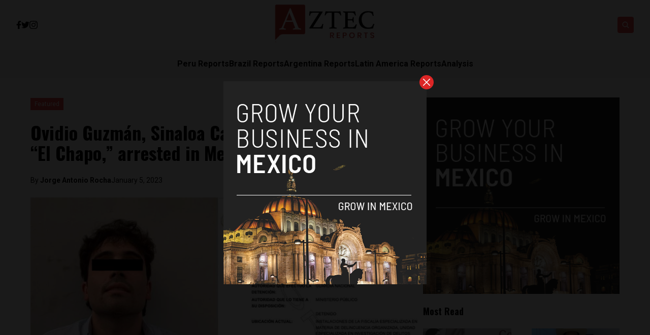

--- FILE ---
content_type: text/html; charset=UTF-8
request_url: https://aztecreports.com/ovidio-guzman-sinaloa-cartel-underboss-and-son-of-el-chapo-arrested-in-mexico/
body_size: 14357
content:


<!DOCTYPE html>
<html lang="en">
<head>
  <meta charset="UTF-8">
  <meta http-equiv="X-UA-Compatible" content="IE=edge">
  <meta name="viewport" content="width=device-width, initial-scale=1.0">
  <link rel="icon" type="image/png" href="https://aztecreports.com/wp-content/uploads/2023/01/cropped-image-1-192x192-1.png">
  <link rel="stylesheet" href="https://aztecreports.com/wp-content/themes/reports/assets/css/tailwindstyle.css">
  <!-- <script src="https://cdn.tailwindcss.com"></script> -->
  <link rel="preconnect" href="https://fonts.googleapis.com">
  <link rel="preconnect" href="https://fonts.gstatic.com" crossorigin>
  <link rel="stylesheet" href="https://aztecreports.com/wp-content/themes/reports/assets/css/main.css">
  <title>Ovidio Guzmán, Sinaloa Cartel underboss and son of &quot;El Chapo,&quot; arrested in Mexico - Aztec Reports</title>
  
  <!-- Google Tag Manager -->

      <script>(function(w,d,s,l,i){w[l]=w[l]||[];w[l].push({'gtm.start':
    new Date().getTime(),event:'gtm.js'});var f=d.getElementsByTagName(s)[0],
    j=d.createElement(s),dl=l!='dataLayer'?'&l='+l:'';j.async=true;j.src=
    'https://www.googletagmanager.com/gtm.js?id='+i+dl;f.parentNode.insertBefore(j,f);
    })(window,document,'script','dataLayer','GTM-P6MTVXP');</script>
    <!-- End Google Tag Manager -->

  <meta name='robots' content='index, follow, max-image-preview:large, max-snippet:-1, max-video-preview:-1' />

	<!-- This site is optimized with the Yoast SEO plugin v26.6 - https://yoast.com/wordpress/plugins/seo/ -->
	<link rel="canonical" href="https://www.aztecreports.com/ovidio-guzman-sinaloa-cartel-underboss-and-son-of-el-chapo-arrested-in-mexico/3324/" />
	<meta property="og:locale" content="en_US" />
	<meta property="og:type" content="article" />
	<meta property="og:title" content="Ovidio Guzmán, Sinaloa Cartel underboss and son of &quot;El Chapo,&quot; arrested in Mexico - Aztec Reports" />
	<meta property="og:description" content="Mexico City, Mexico &#8212; Ovidio Guzmán, high-ranking member of the Sinaloa Cartel and son of jailed cartel leader Joaquín “El Chapo” Guzmán-Loera, was apprehended by Mexican authorities on Thursday morning in Culiacan, Sinaloa, northern Mexico.&nbsp; This is Guzman&#8217;s second arrest by Mexican authorities. In 2019, President Andrés Manuel López Obrador ordered his release after a [&hellip;]" />
	<meta property="og:url" content="https://www.aztecreports.com/ovidio-guzman-sinaloa-cartel-underboss-and-son-of-el-chapo-arrested-in-mexico/3324/" />
	<meta property="og:site_name" content="Aztec Reports" />
	<meta property="article:published_time" content="2023-01-05T23:23:50+00:00" />
	<meta property="article:modified_time" content="2023-01-05T23:29:05+00:00" />
	<meta property="og:image" content="https://www.aztecreports.com/wp-content/uploads/2023/01/2883968.jpeg" />
	<meta property="og:image:width" content="800" />
	<meta property="og:image:height" content="600" />
	<meta property="og:image:type" content="image/jpeg" />
	<meta name="author" content="Jorge Antonio Rocha" />
	<meta name="twitter:card" content="summary_large_image" />
	<meta name="twitter:creator" content="@JorgeAR34606253" />
	<script type="application/ld+json" class="yoast-schema-graph">{"@context":"https://schema.org","@graph":[{"@type":"WebPage","@id":"https://www.aztecreports.com/ovidio-guzman-sinaloa-cartel-underboss-and-son-of-el-chapo-arrested-in-mexico/3324/","url":"https://www.aztecreports.com/ovidio-guzman-sinaloa-cartel-underboss-and-son-of-el-chapo-arrested-in-mexico/3324/","name":"Ovidio Guzmán, Sinaloa Cartel underboss and son of \"El Chapo,\" arrested in Mexico - Aztec Reports","isPartOf":{"@id":"https://aztecreports.com/#website"},"primaryImageOfPage":{"@id":"https://www.aztecreports.com/ovidio-guzman-sinaloa-cartel-underboss-and-son-of-el-chapo-arrested-in-mexico/3324/#primaryimage"},"image":{"@id":"https://www.aztecreports.com/ovidio-guzman-sinaloa-cartel-underboss-and-son-of-el-chapo-arrested-in-mexico/3324/#primaryimage"},"thumbnailUrl":"https://aztecreports.com/wp-content/uploads/2023/01/2883968.jpeg","datePublished":"2023-01-05T23:23:50+00:00","dateModified":"2023-01-05T23:29:05+00:00","author":{"@id":"https://aztecreports.com/#/schema/person/4245d35b62b6a0a466d26c7d60cb1974"},"breadcrumb":{"@id":"https://www.aztecreports.com/ovidio-guzman-sinaloa-cartel-underboss-and-son-of-el-chapo-arrested-in-mexico/3324/#breadcrumb"},"inLanguage":"en-US","potentialAction":[{"@type":"ReadAction","target":["https://www.aztecreports.com/ovidio-guzman-sinaloa-cartel-underboss-and-son-of-el-chapo-arrested-in-mexico/3324/"]}]},{"@type":"ImageObject","inLanguage":"en-US","@id":"https://www.aztecreports.com/ovidio-guzman-sinaloa-cartel-underboss-and-son-of-el-chapo-arrested-in-mexico/3324/#primaryimage","url":"https://aztecreports.com/wp-content/uploads/2023/01/2883968.jpeg","contentUrl":"https://aztecreports.com/wp-content/uploads/2023/01/2883968.jpeg","width":800,"height":600},{"@type":"BreadcrumbList","@id":"https://www.aztecreports.com/ovidio-guzman-sinaloa-cartel-underboss-and-son-of-el-chapo-arrested-in-mexico/3324/#breadcrumb","itemListElement":[{"@type":"ListItem","position":1,"name":"Home","item":"https://aztecreports.com/"},{"@type":"ListItem","position":2,"name":"Blog","item":"https://aztecreports.com/blog/"},{"@type":"ListItem","position":3,"name":"Ovidio Guzmán, Sinaloa Cartel underboss and son of &#8220;El Chapo,&#8221; arrested in Mexico"}]},{"@type":"WebSite","@id":"https://aztecreports.com/#website","url":"https://aztecreports.com/","name":"Aztec Reports","description":"News","potentialAction":[{"@type":"SearchAction","target":{"@type":"EntryPoint","urlTemplate":"https://aztecreports.com/?s={search_term_string}"},"query-input":{"@type":"PropertyValueSpecification","valueRequired":true,"valueName":"search_term_string"}}],"inLanguage":"en-US"},{"@type":"Person","@id":"https://aztecreports.com/#/schema/person/4245d35b62b6a0a466d26c7d60cb1974","name":"Jorge Antonio Rocha","image":{"@type":"ImageObject","inLanguage":"en-US","@id":"https://aztecreports.com/#/schema/person/image/","url":"https://aztecreports.com/wp-content/uploads/2022/10/T042LEXRG-U037LQF9T4L-0afb4b065911-512-108x108.jpeg","contentUrl":"https://aztecreports.com/wp-content/uploads/2022/10/T042LEXRG-U037LQF9T4L-0afb4b065911-512-108x108.jpeg","caption":"Jorge Antonio Rocha"},"description":"Jorge Antonio Rocha is a reporter based in Mexico City, Mexico. His reporting has been featured in publications including Anadolu Agency, an international news agency based in Turkey, El Nacional, Venezuela's largest independent newspaper, The Latin Times, a publication covering Latin America from the International Business Times, as well as El Machete, the left-leaning Mexican newspaper that was established in 1924.","sameAs":["https://x.com/JorgeAR34606253"],"url":"https://aztecreports.com/author/jorge-antonio-rocha/"}]}</script>
	<!-- / Yoast SEO plugin. -->


<link rel='dns-prefetch' href='//www.googletagmanager.com' />
<link rel="alternate" title="oEmbed (JSON)" type="application/json+oembed" href="https://aztecreports.com/wp-json/oembed/1.0/embed?url=https%3A%2F%2Faztecreports.com%2Fovidio-guzman-sinaloa-cartel-underboss-and-son-of-el-chapo-arrested-in-mexico%2F3324%2F" />
<link rel="alternate" title="oEmbed (XML)" type="text/xml+oembed" href="https://aztecreports.com/wp-json/oembed/1.0/embed?url=https%3A%2F%2Faztecreports.com%2Fovidio-guzman-sinaloa-cartel-underboss-and-son-of-el-chapo-arrested-in-mexico%2F3324%2F&#038;format=xml" />
<style id='wp-img-auto-sizes-contain-inline-css' type='text/css'>
img:is([sizes=auto i],[sizes^="auto," i]){contain-intrinsic-size:3000px 1500px}
/*# sourceURL=wp-img-auto-sizes-contain-inline-css */
</style>
<style id='wp-emoji-styles-inline-css' type='text/css'>

	img.wp-smiley, img.emoji {
		display: inline !important;
		border: none !important;
		box-shadow: none !important;
		height: 1em !important;
		width: 1em !important;
		margin: 0 0.07em !important;
		vertical-align: -0.1em !important;
		background: none !important;
		padding: 0 !important;
	}
/*# sourceURL=wp-emoji-styles-inline-css */
</style>
<style id='wp-block-library-inline-css' type='text/css'>
:root{--wp-block-synced-color:#7a00df;--wp-block-synced-color--rgb:122,0,223;--wp-bound-block-color:var(--wp-block-synced-color);--wp-editor-canvas-background:#ddd;--wp-admin-theme-color:#007cba;--wp-admin-theme-color--rgb:0,124,186;--wp-admin-theme-color-darker-10:#006ba1;--wp-admin-theme-color-darker-10--rgb:0,107,160.5;--wp-admin-theme-color-darker-20:#005a87;--wp-admin-theme-color-darker-20--rgb:0,90,135;--wp-admin-border-width-focus:2px}@media (min-resolution:192dpi){:root{--wp-admin-border-width-focus:1.5px}}.wp-element-button{cursor:pointer}:root .has-very-light-gray-background-color{background-color:#eee}:root .has-very-dark-gray-background-color{background-color:#313131}:root .has-very-light-gray-color{color:#eee}:root .has-very-dark-gray-color{color:#313131}:root .has-vivid-green-cyan-to-vivid-cyan-blue-gradient-background{background:linear-gradient(135deg,#00d084,#0693e3)}:root .has-purple-crush-gradient-background{background:linear-gradient(135deg,#34e2e4,#4721fb 50%,#ab1dfe)}:root .has-hazy-dawn-gradient-background{background:linear-gradient(135deg,#faaca8,#dad0ec)}:root .has-subdued-olive-gradient-background{background:linear-gradient(135deg,#fafae1,#67a671)}:root .has-atomic-cream-gradient-background{background:linear-gradient(135deg,#fdd79a,#004a59)}:root .has-nightshade-gradient-background{background:linear-gradient(135deg,#330968,#31cdcf)}:root .has-midnight-gradient-background{background:linear-gradient(135deg,#020381,#2874fc)}:root{--wp--preset--font-size--normal:16px;--wp--preset--font-size--huge:42px}.has-regular-font-size{font-size:1em}.has-larger-font-size{font-size:2.625em}.has-normal-font-size{font-size:var(--wp--preset--font-size--normal)}.has-huge-font-size{font-size:var(--wp--preset--font-size--huge)}.has-text-align-center{text-align:center}.has-text-align-left{text-align:left}.has-text-align-right{text-align:right}.has-fit-text{white-space:nowrap!important}#end-resizable-editor-section{display:none}.aligncenter{clear:both}.items-justified-left{justify-content:flex-start}.items-justified-center{justify-content:center}.items-justified-right{justify-content:flex-end}.items-justified-space-between{justify-content:space-between}.screen-reader-text{border:0;clip-path:inset(50%);height:1px;margin:-1px;overflow:hidden;padding:0;position:absolute;width:1px;word-wrap:normal!important}.screen-reader-text:focus{background-color:#ddd;clip-path:none;color:#444;display:block;font-size:1em;height:auto;left:5px;line-height:normal;padding:15px 23px 14px;text-decoration:none;top:5px;width:auto;z-index:100000}html :where(.has-border-color){border-style:solid}html :where([style*=border-top-color]){border-top-style:solid}html :where([style*=border-right-color]){border-right-style:solid}html :where([style*=border-bottom-color]){border-bottom-style:solid}html :where([style*=border-left-color]){border-left-style:solid}html :where([style*=border-width]){border-style:solid}html :where([style*=border-top-width]){border-top-style:solid}html :where([style*=border-right-width]){border-right-style:solid}html :where([style*=border-bottom-width]){border-bottom-style:solid}html :where([style*=border-left-width]){border-left-style:solid}html :where(img[class*=wp-image-]){height:auto;max-width:100%}:where(figure){margin:0 0 1em}html :where(.is-position-sticky){--wp-admin--admin-bar--position-offset:var(--wp-admin--admin-bar--height,0px)}@media screen and (max-width:600px){html :where(.is-position-sticky){--wp-admin--admin-bar--position-offset:0px}}

/*# sourceURL=wp-block-library-inline-css */
</style>
<style id='classic-theme-styles-inline-css' type='text/css'>
/*! This file is auto-generated */
.wp-block-button__link{color:#fff;background-color:#32373c;border-radius:9999px;box-shadow:none;text-decoration:none;padding:calc(.667em + 2px) calc(1.333em + 2px);font-size:1.125em}.wp-block-file__button{background:#32373c;color:#fff;text-decoration:none}
/*# sourceURL=/wp-includes/css/classic-themes.min.css */
</style>
<link rel='stylesheet' id='wp-block-paragraph-css' href='https://aztecreports.com/wp-includes/blocks/paragraph/style.min.css?ver=6.9' type='text/css' media='all' />
<link rel='stylesheet' id='wp-block-heading-css' href='https://aztecreports.com/wp-includes/blocks/heading/style.min.css?ver=6.9' type='text/css' media='all' />

<!-- Google tag (gtag.js) snippet added by Site Kit -->
<!-- Google Analytics snippet added by Site Kit -->
<script type="text/javascript" src="https://www.googletagmanager.com/gtag/js?id=GT-NFPF9C8" id="google_gtagjs-js" async></script>
<script type="text/javascript" id="google_gtagjs-js-after">
/* <![CDATA[ */
window.dataLayer = window.dataLayer || [];function gtag(){dataLayer.push(arguments);}
gtag("set","linker",{"domains":["aztecreports.com"]});
gtag("js", new Date());
gtag("set", "developer_id.dZTNiMT", true);
gtag("config", "GT-NFPF9C8");
//# sourceURL=google_gtagjs-js-after
/* ]]> */
</script>
<link rel="https://api.w.org/" href="https://aztecreports.com/wp-json/" /><link rel="alternate" title="JSON" type="application/json" href="https://aztecreports.com/wp-json/wp/v2/posts/3324" /><link rel="EditURI" type="application/rsd+xml" title="RSD" href="https://aztecreports.com/xmlrpc.php?rsd" />
<meta name="generator" content="WordPress 6.9" />
<link rel='shortlink' href='https://aztecreports.com/?p=3324' />
<meta name="generator" content="Site Kit by Google 1.168.0" /><link rel="icon" href="https://aztecreports.com/wp-content/uploads/2022/05/cropped-image-1-32x32.png" sizes="32x32" />
<link rel="icon" href="https://aztecreports.com/wp-content/uploads/2022/05/cropped-image-1-192x192.png" sizes="192x192" />
<link rel="apple-touch-icon" href="https://aztecreports.com/wp-content/uploads/2022/05/cropped-image-1-180x180.png" />
<meta name="msapplication-TileImage" content="https://aztecreports.com/wp-content/uploads/2022/05/cropped-image-1-270x270.png" />
</head>
<body data-rsssl=1>

  <!-- Google Tag Manager (noscript) -->
  <noscript><iframe src="https://www.googletagmanager.com/ns.html?id=GTM-TMPQ887" height="0" width="0" style="display:none;visibility:hidden"></iframe></noscript>
  <!-- End Google Tag Manager (noscript) -->


  
  <div id="modal" class="fixed z-[100] inset-0 overflow-y-auto w-full h-full hidden">
    <div class="flex items-center justify-center min-h-screen">
      <div class="fixed inset-0 bg-black opacity-90 z-[110]"></div>

      <div class="max-[767px]:w-[240px] rounded-lg max-w-md mx-auto z-[115] relative" onclick="closeModal()">
        <button class="w-7 h-7 rounded-full duration-150 hover:scale-105 bg-red-600 absolute -top-3 -right-3.5 text-white hover:text-gray-800">
          <div class="flex w-full h-full items-center justify-center">
            <img src="https://aztecreports.com/wp-content/themes/reports/assets/images/icon-close-white.svg" alt="icon close modal">
          </div>
        </button>

        <div class="text-center">
          <a href="https://aztecreports.com/grow-your-startup-in-mexico/" class="block [&_img]:w-full">
            <img src="https://aztecreports.com/wp-content/uploads/2023/04/ads-mexico.png" alt="">
          </a>
        </div>
      </div>
    </div>
  </div>

<div class="onScrollDown hjs fixed  top-0 left-0 w-full z-50">
  <div class="header">
    <div class="topbar bg-white py-2 transition-all duration-300 relative">

      <div class="lg:w-[95%] 2xl:w-[1440px] m-auto px-4 lg:px-0">
        <div class="w-full flex justify-between items-center gap-2">

          <div class="w-2/5 hidden lg:block">
                        <div class="w-full flex items-center gap-6">
                              <a href="https://www.facebook.com/AztecReports" target="_blank" class="transition-all hover:text-red-500">
                  <svg xmlns="http://www.w3.org/2000/svg" viewBox="0 0 320 512" class="w-2.5 ">
                    <path class="transition-all duration-100" fill="currentColor" d="M279.14 288l14.22-92.66h-88.91v-60.13c0-25.35 12.42-50.06 52.24-50.06h40.42V6.26S260.43 0 225.36 0c-73.22 0-121.08 44.38-121.08 124.72v70.62H22.89V288h81.39v224h100.17V288z"/>
                  </svg>
                </a>
              
                              <a href="https://twitter.com/ReportsAztec" target="_blank" class="transition-all hover:text-red-500">
                  <svg xmlns="http://www.w3.org/2000/svg" viewBox="0 0 512 512" class="w-4"><path class="transition-all duration-100" fill="currentColor" d="M459.37 151.716c.325 4.548.325 9.097.325 13.645 0 138.72-105.583 298.558-298.558 298.558-59.452 0-114.68-17.219-161.137-47.106 8.447.974 16.568 1.299 25.34 1.299 49.055 0 94.213-16.568 130.274-44.832-46.132-.975-84.792-31.188-98.112-72.772 6.498.974 12.995 1.624 19.818 1.624 9.421 0 18.843-1.3 27.614-3.573-48.081-9.747-84.143-51.98-84.143-102.985v-1.299c13.969 7.797 30.214 12.67 47.431 13.319-28.264-18.843-46.781-51.005-46.781-87.391 0-19.492 5.197-37.36 14.294-52.954 51.655 63.675 129.3 105.258 216.365 109.807-1.624-7.797-2.599-15.918-2.599-24.04 0-57.828 46.782-104.934 104.934-104.934 30.213 0 57.502 12.67 76.67 33.137 23.715-4.548 46.456-13.32 66.599-25.34-7.798 24.366-24.366 44.833-46.132 57.827 21.117-2.273 41.584-8.122 60.426-16.243-14.292 20.791-32.161 39.308-52.628 54.253z"/></svg>
                </a>
              
                              <a href="https://www.instagram.com/aztecreports/" target="_blank" class="transition-all hover:text-red-500">
                  <svg xmlns="http://www.w3.org/2000/svg" viewBox="0 0 448 512" class="w-4"><path class="transition-all duration-100" fill="currentColor" d="M224.1 141c-63.6 0-114.9 51.3-114.9 114.9s51.3 114.9 114.9 114.9S339 319.5 339 255.9 287.7 141 224.1 141zm0 189.6c-41.1 0-74.7-33.5-74.7-74.7s33.5-74.7 74.7-74.7 74.7 33.5 74.7 74.7-33.6 74.7-74.7 74.7zm146.4-194.3c0 14.9-12 26.8-26.8 26.8-14.9 0-26.8-12-26.8-26.8s12-26.8 26.8-26.8 26.8 12 26.8 26.8zm76.1 27.2c-1.7-35.9-9.9-67.7-36.2-93.9-26.2-26.2-58-34.4-93.9-36.2-37-2.1-147.9-2.1-184.9 0-35.8 1.7-67.6 9.9-93.9 36.1s-34.4 58-36.2 93.9c-2.1 37-2.1 147.9 0 184.9 1.7 35.9 9.9 67.7 36.2 93.9s58 34.4 93.9 36.2c37 2.1 147.9 2.1 184.9 0 35.9-1.7 67.7-9.9 93.9-36.2 26.2-26.2 34.4-58 36.2-93.9 2.1-37 2.1-147.8 0-184.8zM398.8 388c-7.8 19.6-22.9 34.7-42.6 42.6-29.5 11.7-99.5 9-132.1 9s-102.7 2.6-132.1-9c-19.6-7.8-34.7-22.9-42.6-42.6-11.7-29.5-9-99.5-9-132.1s-2.6-102.7 9-132.1c7.8-19.6 22.9-34.7 42.6-42.6 29.5-11.7 99.5-9 132.1-9s102.7-2.6 132.1 9c19.6 7.8 34.7 22.9 42.6 42.6 11.7 29.5 9 99.5 9 132.1s2.7 102.7-9 132.1z"></path></svg>
                </a>
                            
              
                          </div>
          </div>

          
          <div class="w-2/5 lg:text-center">
                          <a href="https://aztecreports.com" class="inline-block">
                <img class="w-[120px] lg:w-[200px] lg:m-auto logo transition-all duration-200" src="https://aztecreports.com/wp-content/uploads/2023/01/logo-aztec.png" alt="">
              </a>
                      </div>

          <div class="w-2/5 flex items-center justify-end gap-2">
            <div class="relative">
              <div class="fixed w-[95%] left-0 max-[470px]:right-0 top-0 h-[4rem] m-auto min-[471px]:absolute min-[471px]:-left-[13rem] rounded min-[471px]:h-full bg-white border border-zinc-200 min-[471px]:w-[200px] searchModal z-30 transition-all">
                <div class="flex items-center w-full h-full">
                  <div class="w-full pl-2">
                      
                    <div class="flex items-center justify-center w-full h-full">
                      <div class="w-full px-2">
                        <form class="input-group relative flex w-full justify-end " action="https://aztecreports.com" method="GET">
                          <input type="text" name="s" value="" class=" bg-transparent text-sm form-control relative flex-auto min-w-0 block pr-5 font-normal text-gray-70 border-none m-0 focus:outline-none" placeholder="Search">
                          
                          <button type="submit" class="btn font-medium text-xs focus:shadow-lg focus:outline-none flex items-center">
                            <img class="w-5 imgopensearch" src="https://aztecreports.com/wp-content/themes/reports/assets/images/icon-search.svg" alt="reports search">
                          </button>
                        </form>
                      </div>

                      <div class="w-4 pr-2">
                        <button class="font-medium text-xl relative   min-[471px]:hidden" id="closeSearch" style="line-height:1;">x</button>
                      </div>
          
                    </div>
                  </div>
                </div>
              </div>

              <button class="rounded w-8 h-8 text-center bg-red-500 btn p-2 text-white hover:bg-red-800 transition-all duration-300 font-medium text-xs focus:shadow-lg focus:outline-none items-center openSearch" type="button"> 
                <img class="w-4 filter-white imgopensearch" src="https://aztecreports.com/wp-content/themes/reports/assets/images/icon-search.svg" alt="reports search">
                <img class="w-8 filter-white hidden imgclosesearch" src="https://aztecreports.com/wp-content/themes/reports/assets/images/icon-close.svg" alt="reports search">
              </button>
            </div>

            <div class="block lg:hidden">
              <div class="wrap-hamburger" id="hamburgerMobile">
                <span></span>
                <span></span>
                <span></span>
              </div>
            </div>
          </div>
        </div>
      </div>
    </div>

    <div class="menu bg-zinc-100">
      <div class="hidden lg:block mobileNav lg:w-[95%] 2xl:w-[1440px] m-auto px-4 lg:px-0">
        <nav class="text-center lg:flex lg:flex-wrap justify-center gap-x-7 nav">
            
              <div class="relative hasSubmenu">
                <div class="lg:flex items-center gap-2">
                  <a 
                    class="relative py-4 font-semibold transition-all hover:text-red-500"
                    href="https://perureports.com/" 
                    target=""
                  >
                    <span>Peru Reports</span>
                  </a>
                                  </div>
                              </div>
              
              <div class="relative hasSubmenu">
                <div class="lg:flex items-center gap-2">
                  <a 
                    class="relative py-4 font-semibold transition-all hover:text-red-500"
                    href="https://brazilreports.com/" 
                    target=""
                  >
                    <span>Brazil Reports</span>
                  </a>
                                  </div>
                              </div>
              
              <div class="relative hasSubmenu">
                <div class="lg:flex items-center gap-2">
                  <a 
                    class="relative py-4 font-semibold transition-all hover:text-red-500"
                    href="https://argentinareports.com/" 
                    target=""
                  >
                    <span>Argentina Reports</span>
                  </a>
                                  </div>
                              </div>
              
              <div class="relative hasSubmenu">
                <div class="lg:flex items-center gap-2">
                  <a 
                    class="relative py-4 font-semibold transition-all hover:text-red-500"
                    href="https://latinamericareports.com/" 
                    target=""
                  >
                    <span>Latin America Reports</span>
                  </a>
                                  </div>
                              </div>
              
              <div class="relative hasSubmenu">
                <div class="lg:flex items-center gap-2">
                  <a 
                    class="relative py-4 font-semibold transition-all hover:text-red-500"
                    href="https://aztecreports.com/analysis/" 
                    target=""
                  >
                    <span>Analysis</span>
                  </a>
                                  </div>
                              </div>
                              </nav>

        <div class="block lg:hidden">
          <div class="w-full flex items-center justify-center gap-6 mt-6">

            
                          <a href="https://www.facebook.com/AztecReports" target="_blank">
                <svg xmlns="http://www.w3.org/2000/svg" viewBox="0 0 320 512" class="w-2.5 ">
                  <path class="transition-all duration-100" fill="currentColor" d="M279.14 288l14.22-92.66h-88.91v-60.13c0-25.35 12.42-50.06 52.24-50.06h40.42V6.26S260.43 0 225.36 0c-73.22 0-121.08 44.38-121.08 124.72v70.62H22.89V288h81.39v224h100.17V288z"/>
                </svg>
              </a>
            
                          <a href="https://twitter.com/ReportsAztec" target="_blank">
                <svg xmlns="http://www.w3.org/2000/svg" viewBox="0 0 512 512" class="w-4"><path fill="currentColor" d="M459.37 151.716c.325 4.548.325 9.097.325 13.645 0 138.72-105.583 298.558-298.558 298.558-59.452 0-114.68-17.219-161.137-47.106 8.447.974 16.568 1.299 25.34 1.299 49.055 0 94.213-16.568 130.274-44.832-46.132-.975-84.792-31.188-98.112-72.772 6.498.974 12.995 1.624 19.818 1.624 9.421 0 18.843-1.3 27.614-3.573-48.081-9.747-84.143-51.98-84.143-102.985v-1.299c13.969 7.797 30.214 12.67 47.431 13.319-28.264-18.843-46.781-51.005-46.781-87.391 0-19.492 5.197-37.36 14.294-52.954 51.655 63.675 129.3 105.258 216.365 109.807-1.624-7.797-2.599-15.918-2.599-24.04 0-57.828 46.782-104.934 104.934-104.934 30.213 0 57.502 12.67 76.67 33.137 23.715-4.548 46.456-13.32 66.599-25.34-7.798 24.366-24.366 44.833-46.132 57.827 21.117-2.273 41.584-8.122 60.426-16.243-14.292 20.791-32.161 39.308-52.628 54.253z"/></svg>
              </a>
            
                          <a href="https://www.instagram.com/aztecreports/" target="_blank">
                <svg xmlns="http://www.w3.org/2000/svg" viewBox="0 0 448 512" class="w-4"><path fill="currentColor" d="M224.1 141c-63.6 0-114.9 51.3-114.9 114.9s51.3 114.9 114.9 114.9S339 319.5 339 255.9 287.7 141 224.1 141zm0 189.6c-41.1 0-74.7-33.5-74.7-74.7s33.5-74.7 74.7-74.7 74.7 33.5 74.7 74.7-33.6 74.7-74.7 74.7zm146.4-194.3c0 14.9-12 26.8-26.8 26.8-14.9 0-26.8-12-26.8-26.8s12-26.8 26.8-26.8 26.8 12 26.8 26.8zm76.1 27.2c-1.7-35.9-9.9-67.7-36.2-93.9-26.2-26.2-58-34.4-93.9-36.2-37-2.1-147.9-2.1-184.9 0-35.8 1.7-67.6 9.9-93.9 36.1s-34.4 58-36.2 93.9c-2.1 37-2.1 147.9 0 184.9 1.7 35.9 9.9 67.7 36.2 93.9s58 34.4 93.9 36.2c37 2.1 147.9 2.1 184.9 0 35.9-1.7 67.7-9.9 93.9-36.2 26.2-26.2 34.4-58 36.2-93.9 2.1-37 2.1-147.8 0-184.8zM398.8 388c-7.8 19.6-22.9 34.7-42.6 42.6-29.5 11.7-99.5 9-132.1 9s-102.7 2.6-132.1-9c-19.6-7.8-34.7-22.9-42.6-42.6-11.7-29.5-9-99.5-9-132.1s-2.6-102.7 9-132.1c7.8-19.6 22.9-34.7 42.6-42.6 29.5-11.7 99.5-9 132.1-9s102.7-2.6 132.1 9c19.6 7.8 34.7 22.9 42.6 42.6 11.7 29.5 9 99.5 9 132.1s2.7 102.7-9 132.1z"></path></svg>
              </a>
                        
            
                      </div>
        </div>
      </div>
    </div>
  </div>
</div>

<div class="pt-24 lg:pt-48"></div>


<main class="">
  <section class="max-[1150px]:px-5">
		<div class="container m-auto w-full min-[1200px]:w-[1160px]">
			<div class="min-[992px]:flex gap-8">
				<div class="w-full min-[992px]:w-2/3">
					<article class="article">

            <div class="mb-6">
                            <a href="https://aztecreports.com/featured/" class="relative z-20">
                <span class="px-2 py-1 bg-red-500 text-white text-xs z-20 inline-block" style="background-color:;">Featured</span>
              </a>
                          </div>

            <h1 class="mb-6 text-base lg:text-4xl font-semibold leading-snug font-oswald"><strong>Ovidio Guzmán, Sinaloa Cartel underboss and son of &#8220;El Chapo,&#8221; arrested in Mexico</strong></h1>
            
                          <div class="flex items-center relative text-sm gap-2 mb-6">
                <span class="z-10 relative">By <a href="https://aztecreports.com/author/jorge-antonio-rocha/" class="article-author font-bold">Jorge Antonio Rocha </a></span>
                <span class="block z-10 relative"> January 5, 2023 </span>
              </div>
            
            <div class="[&_img]:w-full relative mb-6">
              <div class="overflow-hidden h-full relative">
                <a href="https://aztecreports.com/ovidio-guzman-sinaloa-cartel-underboss-and-son-of-el-chapo-arrested-in-mexico/3324/" class="block w-full h-full z-10 relative">
                  <img width="800" height="600" src="https://aztecreports.com/wp-content/uploads/2023/01/2883968.jpeg" class="attachment-full size-full wp-post-image" alt="" decoding="async" loading="lazy" srcset="https://aztecreports.com/wp-content/uploads/2023/01/2883968.jpeg 800w, https://aztecreports.com/wp-content/uploads/2023/01/2883968-300x225.jpeg 300w, https://aztecreports.com/wp-content/uploads/2023/01/2883968-768x576.jpeg 768w, https://aztecreports.com/wp-content/uploads/2023/01/2883968-590x443.jpeg 590w" sizes="auto, (max-width: 800px) 100vw, 800px" />                </a>
              </div>
            </div>

            <div class="px-5 mb-5">
              <div class="-ml-5 -mr-5 min-[768px]:flex gap-y-4 flex-wrap">
                <div class="hidden md:block min-[768px]:w-1/4 pr-10 text-center">

                  <div style="position:sticky; top: 3.5rem;">
                    <h4 class="font-normal text-sm text-zinc-400 w-full mb-2">SHARE ON</h4>
  
                    <div class="flex w-full justify-center gap-2 mb-8">
                      <a href="#"  class="w-8 h-8 rounded-sm bg-zinc-200" onclick="window.open('https://www.facebook.com/sharer/sharer.php?u=https://aztecreports.com/ovidio-guzman-sinaloa-cartel-underboss-and-son-of-el-chapo-arrested-in-mexico/3324/','popup','width=600,height=600'); return false;">
  <div class="flex items-center justify-center w-full h-full text-red-700">
    <svg xmlns="http://www.w3.org/2000/svg" viewBox="0 0 320 512" class="w-2.5 ">
      <path class="transition-all duration-100" fill="currentColor" d="M279.14 288l14.22-92.66h-88.91v-60.13c0-25.35 12.42-50.06 52.24-50.06h40.42V6.26S260.43 0 225.36 0c-73.22 0-121.08 44.38-121.08 124.72v70.62H22.89V288h81.39v224h100.17V288z"/>
    </svg>
  </div>
</a>

<a href="#"  class="w-8 h-8 rounded-sm bg-zinc-200" onclick="window.open('https://twitter.com/share?url=https://aztecreports.com/ovidio-guzman-sinaloa-cartel-underboss-and-son-of-el-chapo-arrested-in-mexico/3324/','popup','width=600,height=600'); return false;">
  <div class="flex items-center justify-center w-full h-full text-red-700">
    <svg xmlns="http://www.w3.org/2000/svg" viewBox="0 0 512 512" class="w-4"><path class="transition-all duration-100" fill="currentColor" d="M459.37 151.716c.325 4.548.325 9.097.325 13.645 0 138.72-105.583 298.558-298.558 298.558-59.452 0-114.68-17.219-161.137-47.106 8.447.974 16.568 1.299 25.34 1.299 49.055 0 94.213-16.568 130.274-44.832-46.132-.975-84.792-31.188-98.112-72.772 6.498.974 12.995 1.624 19.818 1.624 9.421 0 18.843-1.3 27.614-3.573-48.081-9.747-84.143-51.98-84.143-102.985v-1.299c13.969 7.797 30.214 12.67 47.431 13.319-28.264-18.843-46.781-51.005-46.781-87.391 0-19.492 5.197-37.36 14.294-52.954 51.655 63.675 129.3 105.258 216.365 109.807-1.624-7.797-2.599-15.918-2.599-24.04 0-57.828 46.782-104.934 104.934-104.934 30.213 0 57.502 12.67 76.67 33.137 23.715-4.548 46.456-13.32 66.599-25.34-7.798 24.366-24.366 44.833-46.132 57.827 21.117-2.273 41.584-8.122 60.426-16.243-14.292 20.791-32.161 39.308-52.628 54.253z"/></svg>
  </div>
</a>

<a href="#"  class="w-8 h-8 rounded-sm bg-zinc-200" onclick="window.open('https://www.linkedin.com/sharing/share-offsite/?url=https://aztecreports.com/ovidio-guzman-sinaloa-cartel-underboss-and-son-of-el-chapo-arrested-in-mexico/3324/','popup','width=600,height=600'); return false;">
  <div class="flex items-center justify-center w-full h-full text-red-700">
    <svg xmlns="http://www.w3.org/2000/svg" viewBox="0 0 448 512" class="w-4 h-4"><path fill="currentColor" d="M100.28 448H7.4V148.9h92.88zM53.79 108.1C24.09 108.1 0 83.5 0 53.8a53.79 53.79 0 0 1 107.58 0c0 29.7-24.1 54.3-53.79 54.3zM447.9 448h-92.68V302.4c0-34.7-.7-79.2-48.29-79.2-48.29 0-55.69 37.7-55.69 76.7V448h-92.78V148.9h89.08v40.8h1.3c12.4-23.5 42.69-48.3 87.88-48.3 94 0 111.28 61.9 111.28 142.3V448z"/></svg>
  </div>
</a>                    </div>

                    <h4 class="font-normal text-sm text-zinc-400 w-full mb-2">READ NEXT</h4>

                                          <article>
                        <div class="w-full h-[100px] imgfit mb-3">
                          <a href="https://aztecreports.com/coatlicue-the-supercomputer-driving-ai-in-mexico/4622/" class="block w-full h-full">
                            <img width="1024" height="414" src="https://aztecreports.com/wp-content/uploads/2025/12/Coatlicue-Mexico-1024x414.jpg" class="attachment-large size-large wp-post-image" alt="" decoding="async" loading="lazy" srcset="https://aztecreports.com/wp-content/uploads/2025/12/Coatlicue-Mexico-1024x414.jpg 1024w, https://aztecreports.com/wp-content/uploads/2025/12/Coatlicue-Mexico-300x121.jpg 300w, https://aztecreports.com/wp-content/uploads/2025/12/Coatlicue-Mexico-768x310.jpg 768w, https://aztecreports.com/wp-content/uploads/2025/12/Coatlicue-Mexico.jpg 1040w" sizes="auto, (max-width: 1024px) 100vw, 1024px" />                          </a>
                        </div>

                        <h2 class="font-bold text-sm mb-2 font-oswald">
                          <a href="https://aztecreports.com/coatlicue-the-supercomputer-driving-ai-in-mexico/4622/">Coatlicue: The supercomputer driving AI in Mexico</a>
                        </h2>
                        
                      </article>
                                                          </div>
                </div>

                
                <div class="w-full min-[768px]:w-3/4">
                  <div class="article-content opacity-90">
                    
<p><strong>Mexico City, Mexico &#8212; </strong>Ovidio Guzmán, high-ranking member of the Sinaloa Cartel and son of jailed cartel leader Joaquín “El Chapo” Guzmán-Loera, was apprehended by Mexican authorities on Thursday morning in Culiacan, Sinaloa, northern Mexico.&nbsp;</p>



<span id="more-3324"></span>



<p>This is Guzman&#8217;s second arrest by Mexican authorities. In 2019, President Andrés Manuel López Obrador ordered his release after a brief detention when cartel members caused chaos on the streets of Culiacan following his capture.&nbsp;</p>



<p>Minister of Defense Luis Cresencio Sandoval confirmed the 32-year-old underboss&#8217; arrest at a press conference with other security agencies in Mexico.&nbsp;</p>



<p>Sandoval revealed that for six months, federal authorities had been conducting surveillance in the area of influence of Guzman&#8217;s criminal group.&nbsp;</p>



<p>The operation that led to Guzman&#8217;s arrest on Thursday occurred in the early morning hours when members of the National Guard identified armed individuals aboard armored pick-up trucks in Culiacan, which led authorities to establish a security perimeter around the vehicles to inspect them.</p>



<p>According to Sandoval&#8217;s briefing, members of the National Guard were soon shot at by people inside the vehicles. After subduing the assault, authorities were able to identify Ovidio Guzmán.&nbsp;</p>



<p>Reportedly, four military officials were killed during the confrontation.&nbsp;</p>



<p>&#8220;Ovidio N is the leader of the &#8216;Los Menores&#8217; faction of the Pacific cartel, which generates violence in four states and the country&#8217;s northwest region. He is the son of Joaquin Guzman Loera, who is imprisoned in the United States of America,&#8221; said Sandoval at the briefing.&nbsp;&nbsp;</p>



<h2 class="wp-block-heading"><strong>Violence in Northwestern Mexico&nbsp;</strong></h2>



<p>Following the arrest, criminal groups allied to Guzman again unleashed violence in Culiacan. They erected 19 blockades and participated in armed skirmishes in different parts of the city, including at the international airport and a military air base, according to Defense Minister Sandoval.&nbsp;</p>



<p>Social media and news outlets have documented the violence scourging the city. Shootings, torching of vehicles, and chaos sown by criminal groups have affected Culiacan residents in the hours after the cartel boss’ capture.</p>



<p>All access points to the city of Culiacan were blocked, and some sources have reported that civilians have been forced out of their vehicles by organized crime groups.&nbsp;</p>



<p>As a response, the state government has urged the population of Culiacan to remain inside their houses and avoid traveling.</p>



<p>Guzman was flown from the location of his arrest to Mexico City in a military airplane. He is reportedly in custody at &#8220;Campo Militar 1,&#8221; in the country&#8217;s capital.&nbsp;</p>



<h2 class="wp-block-heading"><strong>El Culiacanazo&nbsp;</strong></h2>



<p>Guzmán had been previously apprehended by authorities on October 17, 2019. However, he was soon freed at the order of López Obrador, following violent altercations by Guzmán&#8217;s organization demanding his liberation.&nbsp;</p>



<p>El Culiacanazo, as it became known, was an embarrassment for the Mexican government and resulted in the killing of nine members of the security forces by the cartel.&nbsp;</p>



<p>Guzmán&#8217;s release has been described as one of López Obrador&#8217;s biggest blunders. It also helped create tensions with the United States, who want to extradite Guzman for drug trafficking charges, offering up to USD $20 million for information leading to his capture.&nbsp;</p>



<p>Guzman&#8217;s arrest comes days before U.S. President Joe Biden arrives in Mexico, drawing accusations that the Mexican government carried out the arrest in the interests of its northern neighbor.&nbsp;</p>
                  </div>
                </div>

                 <!-- end post while -->
              </div>
            </div>

            <div class="my-5">
              <div class="flex items-center justify-between">

                <div class="w-1/2">
                  <h4 class="font-normal text-sm text-zinc-400 w-full">SHARE ON</h4>
                </div>

                <div class="w-1/2 lg:text-right">
                  <div class="flex w-full items-center gap-2 justify-end">
                    <a href="#"  class="w-8 h-8 rounded-sm bg-zinc-200" onclick="window.open('https://www.facebook.com/sharer/sharer.php?u=https://aztecreports.com/ovidio-guzman-sinaloa-cartel-underboss-and-son-of-el-chapo-arrested-in-mexico/3324/','popup','width=600,height=600'); return false;">
  <div class="flex items-center justify-center w-full h-full text-red-700">
    <svg xmlns="http://www.w3.org/2000/svg" viewBox="0 0 320 512" class="w-2.5 ">
      <path class="transition-all duration-100" fill="currentColor" d="M279.14 288l14.22-92.66h-88.91v-60.13c0-25.35 12.42-50.06 52.24-50.06h40.42V6.26S260.43 0 225.36 0c-73.22 0-121.08 44.38-121.08 124.72v70.62H22.89V288h81.39v224h100.17V288z"/>
    </svg>
  </div>
</a>

<a href="#"  class="w-8 h-8 rounded-sm bg-zinc-200" onclick="window.open('https://twitter.com/share?url=https://aztecreports.com/ovidio-guzman-sinaloa-cartel-underboss-and-son-of-el-chapo-arrested-in-mexico/3324/','popup','width=600,height=600'); return false;">
  <div class="flex items-center justify-center w-full h-full text-red-700">
    <svg xmlns="http://www.w3.org/2000/svg" viewBox="0 0 512 512" class="w-4"><path class="transition-all duration-100" fill="currentColor" d="M459.37 151.716c.325 4.548.325 9.097.325 13.645 0 138.72-105.583 298.558-298.558 298.558-59.452 0-114.68-17.219-161.137-47.106 8.447.974 16.568 1.299 25.34 1.299 49.055 0 94.213-16.568 130.274-44.832-46.132-.975-84.792-31.188-98.112-72.772 6.498.974 12.995 1.624 19.818 1.624 9.421 0 18.843-1.3 27.614-3.573-48.081-9.747-84.143-51.98-84.143-102.985v-1.299c13.969 7.797 30.214 12.67 47.431 13.319-28.264-18.843-46.781-51.005-46.781-87.391 0-19.492 5.197-37.36 14.294-52.954 51.655 63.675 129.3 105.258 216.365 109.807-1.624-7.797-2.599-15.918-2.599-24.04 0-57.828 46.782-104.934 104.934-104.934 30.213 0 57.502 12.67 76.67 33.137 23.715-4.548 46.456-13.32 66.599-25.34-7.798 24.366-24.366 44.833-46.132 57.827 21.117-2.273 41.584-8.122 60.426-16.243-14.292 20.791-32.161 39.308-52.628 54.253z"/></svg>
  </div>
</a>

<a href="#"  class="w-8 h-8 rounded-sm bg-zinc-200" onclick="window.open('https://www.linkedin.com/sharing/share-offsite/?url=https://aztecreports.com/ovidio-guzman-sinaloa-cartel-underboss-and-son-of-el-chapo-arrested-in-mexico/3324/','popup','width=600,height=600'); return false;">
  <div class="flex items-center justify-center w-full h-full text-red-700">
    <svg xmlns="http://www.w3.org/2000/svg" viewBox="0 0 448 512" class="w-4 h-4"><path fill="currentColor" d="M100.28 448H7.4V148.9h92.88zM53.79 108.1C24.09 108.1 0 83.5 0 53.8a53.79 53.79 0 0 1 107.58 0c0 29.7-24.1 54.3-53.79 54.3zM447.9 448h-92.68V302.4c0-34.7-.7-79.2-48.29-79.2-48.29 0-55.69 37.7-55.69 76.7V448h-92.78V148.9h89.08v40.8h1.3c12.4-23.5 42.69-48.3 87.88-48.3 94 0 111.28 61.9 111.28 142.3V448z"/></svg>
  </div>
</a>                  </div>
                </div>
              </div>
            </div>

            <div class="max-[500px]:text-center min-[500px]:flex items-center gap-5 mb-10 p-6 bg-zinc-100 rounded">
              <div>
                <a href="https://aztecreports.com/author/jorge-antonio-rocha/">
                  <div class="rounded-full w-20 h-20 imgfit imgfitRoundedFull m-auto">
                    <img src="https://aztecreports.com/wp-content/uploads/2022/10/T042LEXRG-U037LQF9T4L-0afb4b065911-512-108x108.jpeg" width="80" height="80" srcset="https://aztecreports.com/wp-content/uploads/2022/10/T042LEXRG-U037LQF9T4L-0afb4b065911-512-300x300.jpeg 2x" alt="Jorge Antonio Rocha" class="avatar avatar-80 wp-user-avatar wp-user-avatar-80 alignnone photo" />                  </div>
                </a>
              </div>
    
              <h4 class="font-medium">
                <a href="https://aztecreports.com/author/jorge-antonio-rocha/">
                  <p class="mb-2">Jorge Antonio Rocha</p>
                  <p class="text-sm font-normal">Jorge Antonio Rocha is a reporter based in Mexico City, Mexico. His reporting has been featured in publications including Anadolu Agency, an international news agency based in Turkey, El Nacional, Venezuela's largest independent newspaper, The Latin Times, a publication covering Latin America from the International Business Times, as well as El Machete, the left-leaning Mexican newspaper that was established in 1924.</p>
                </a>
              </h4>
            </div>
            
            <div class="w-full lg:mt-0">
              <h3 class="text-2xl font-bold uppercase mb-10">You Might Also Enjoy</h3>

              <div class="grid xl:grid-cols-3 gap-6">
                                    <article class="mb-6 pb-6 border-b border-zinc-300">
                      <div class="h-[210px] relative mb-3 imgfit">
                        <a href="https://aztecreports.com/guatemala-strengthens-its-border-with-mexico-as-mexicans-flee-violence-in-chiapas/4143/" class="block w-full h-full">
                          <img width="1024" height="576" src="https://aztecreports.com/wp-content/uploads/2024/08/453416093_812981327677981_7895015551373613804_n-1024x576.jpg" class="attachment-large size-large wp-post-image" alt="" decoding="async" loading="lazy" srcset="https://aztecreports.com/wp-content/uploads/2024/08/453416093_812981327677981_7895015551373613804_n-1024x576.jpg 1024w, https://aztecreports.com/wp-content/uploads/2024/08/453416093_812981327677981_7895015551373613804_n-300x169.jpg 300w, https://aztecreports.com/wp-content/uploads/2024/08/453416093_812981327677981_7895015551373613804_n-768x432.jpg 768w, https://aztecreports.com/wp-content/uploads/2024/08/453416093_812981327677981_7895015551373613804_n-1536x864.jpg 1536w, https://aztecreports.com/wp-content/uploads/2024/08/453416093_812981327677981_7895015551373613804_n.jpg 1600w" sizes="auto, (max-width: 1024px) 100vw, 1024px" />                          <div class="absolute top-0 left-0 w-full h-full bg-gradient-to-t from-black to-transparent opacity-30"></div>
                        </a>
            
                                                  <h4 class="absolute bottom-2 left-2">
                            <a href="https://aztecreports.com/featured/" class="px-2 py-1 bg-red-500 text-white text-xs z-20 block">Featured</a>
                          </h4>
                                    
                      </div>
            
                      <h2 class="font-bold text-lg mb-3 font-oswald">
                        <a href="https://aztecreports.com/guatemala-strengthens-its-border-with-mexico-as-mexicans-flee-violence-in-chiapas/4143/">
                          Guatemala strengthens its border with Mexico as Mexicans flee violence in Chiapas                        </a>
                      </h2>
            
            
                      <div class="text-xs">
                        By <a href="https://aztecreports.com/author/jorge-antonio-rocha/" class="font-bold">Jorge Antonio Rocha - </a> August 19, 2024                      </div>
                    </article>
                                    <article class="mb-6 pb-6 border-b border-zinc-300">
                      <div class="h-[210px] relative mb-3 imgfit">
                        <a href="https://aztecreports.com/us-canada-challenge-unfair-treatment-of-mexico-under-the-usmca/3034/" class="block w-full h-full">
                          <img width="1024" height="782" src="https://aztecreports.com/wp-content/uploads/2022/08/firma-T-MEC-en-argentina-blog-1024x782.jpeg" class="attachment-large size-large wp-post-image" alt="" decoding="async" loading="lazy" srcset="https://aztecreports.com/wp-content/uploads/2022/08/firma-T-MEC-en-argentina-blog-1024x782.jpeg 1024w, https://aztecreports.com/wp-content/uploads/2022/08/firma-T-MEC-en-argentina-blog-300x229.jpeg 300w, https://aztecreports.com/wp-content/uploads/2022/08/firma-T-MEC-en-argentina-blog-768x587.jpeg 768w, https://aztecreports.com/wp-content/uploads/2022/08/firma-T-MEC-en-argentina-blog-1536x1173.jpeg 1536w, https://aztecreports.com/wp-content/uploads/2022/08/firma-T-MEC-en-argentina-blog-822x628.jpeg 822w, https://aztecreports.com/wp-content/uploads/2022/08/firma-T-MEC-en-argentina-blog.jpeg 1618w" sizes="auto, (max-width: 1024px) 100vw, 1024px" />                          <div class="absolute top-0 left-0 w-full h-full bg-gradient-to-t from-black to-transparent opacity-30"></div>
                        </a>
            
                                                  <h4 class="absolute bottom-2 left-2">
                            <a href="https://aztecreports.com/featured/" class="px-2 py-1 bg-red-500 text-white text-xs z-20 block">Featured</a>
                          </h4>
                                    
                      </div>
            
                      <h2 class="font-bold text-lg mb-3 font-oswald">
                        <a href="https://aztecreports.com/us-canada-challenge-unfair-treatment-of-mexico-under-the-usmca/3034/">
                          <strong>US, Canada challenge unfair treatment of Mexico under the USMCA</strong>                        </a>
                      </h2>
            
            
                      <div class="text-xs">
                        By <a href="https://aztecreports.com/author/jorge-antonio-rocha/" class="font-bold">Jorge Antonio Rocha - </a> August 5, 2022                      </div>
                    </article>
                                    <article class="mb-6 pb-6 border-b border-zinc-300">
                      <div class="h-[210px] relative mb-3 imgfit">
                        <a href="https://aztecreports.com/lynch-mob-culture-is-on-the-rise-in-latin-america/2508/" class="block w-full h-full">
                          <img width="1024" height="680" src="https://aztecreports.com/wp-content/uploads/2019/04/Police_in_Alameda_Central_-_Mexico_City_-_02-1024x680.jpg" class="attachment-large size-large wp-post-image" alt="" decoding="async" loading="lazy" srcset="https://aztecreports.com/wp-content/uploads/2019/04/Police_in_Alameda_Central_-_Mexico_City_-_02-1024x680.jpg 1024w, https://aztecreports.com/wp-content/uploads/2019/04/Police_in_Alameda_Central_-_Mexico_City_-_02-300x199.jpg 300w, https://aztecreports.com/wp-content/uploads/2019/04/Police_in_Alameda_Central_-_Mexico_City_-_02-768x510.jpg 768w, https://aztecreports.com/wp-content/uploads/2019/04/Police_in_Alameda_Central_-_Mexico_City_-_02-822x546.jpg 822w" sizes="auto, (max-width: 1024px) 100vw, 1024px" />                          <div class="absolute top-0 left-0 w-full h-full bg-gradient-to-t from-black to-transparent opacity-30"></div>
                        </a>
            
                                                  <h4 class="absolute bottom-2 left-2">
                            <a href="https://aztecreports.com/analysis/" class="px-2 py-1 bg-red-500 text-white text-xs z-20 block">Analysis</a>
                          </h4>
                                    
                      </div>
            
                      <h2 class="font-bold text-lg mb-3 font-oswald">
                        <a href="https://aztecreports.com/lynch-mob-culture-is-on-the-rise-in-latin-america/2508/">
                          Lynch mob culture is on the rise in Latin America                        </a>
                      </h2>
            
            
                      <div class="text-xs">
                        By <a href="https://aztecreports.com/author/tamaraespacio-co/" class="font-bold">Tamara Davison - </a> April 1, 2019                      </div>
                    </article>
                              </div>
            </div>
          </article>
				</div>

				<div class="w-full min-[992px]:w-1/3 max-[991px]:mt-10">
          <div style="position:sticky; top: 3.5rem;">
						
<div class="">

  
  <a href="https://aztecreports.com/grow-your-startup-in-mexico/" class="mb-5 block [&_img]:w-full">
    <img src="https://aztecreports.com/wp-content/uploads/2023/04/ads-mexico.png" alt="">
  </a>

  <!-- posts -->
  <div class="sidebar">
    <h3 class="text-lg font-bold mb-5 font-oswald">Most Read</h3>

    <div class="mb-10">
      <div class="-ml-5 -mr-5 min-[481px]:flex flex-wrap">
                  <article class="w-full min-[481px]:w-1/2">
            <div class="px-5">
              <div class="h-[150px] relative mb-3 imgfit">
                <a href="https://aztecreports.com/mexicos-claudia-sheinbaum-files-criminal-complaint-after-being-groped-during-public-appearance/4568/" class="block w-full h-full">
                  <img width="930" height="605" src="https://aztecreports.com/wp-content/uploads/2025/11/Screenshot-2025-11-05-at-4.46.50 PM.png" class="attachment-large size-large wp-post-image" alt="" decoding="async" loading="lazy" srcset="https://aztecreports.com/wp-content/uploads/2025/11/Screenshot-2025-11-05-at-4.46.50 PM.png 930w, https://aztecreports.com/wp-content/uploads/2025/11/Screenshot-2025-11-05-at-4.46.50 PM-300x195.png 300w, https://aztecreports.com/wp-content/uploads/2025/11/Screenshot-2025-11-05-at-4.46.50 PM-768x500.png 768w" sizes="auto, (max-width: 930px) 100vw, 930px" />                  <div class="absolute top-0 left-0 w-full h-full bg-gradient-to-t from-black to-transparent opacity-30"></div>
                </a>
              </div>
      
              <h2 class="font-bold text-sm mb-3 font-oswald">
                <a href="https://aztecreports.com/mexicos-claudia-sheinbaum-files-criminal-complaint-after-being-groped-during-public-appearance/4568/">
                  Mexico’s Claudia Sheinbaum files criminal complaint after being groped during public appearance                </a>
              </h2>
            </div>
          </article>
                  <article class="w-full min-[481px]:w-1/2">
            <div class="px-5">
              <div class="h-[150px] relative mb-3 imgfit">
                <a href="https://aztecreports.com/outrage-spreads-over-mexico-mayors-murder-while-government-upholds-its-security-strategy/4576/" class="block w-full h-full">
                  <img width="768" height="766" src="https://aztecreports.com/wp-content/uploads/2025/11/FB_IMG_1762820268766.jpg" class="attachment-large size-large wp-post-image" alt="" decoding="async" loading="lazy" srcset="https://aztecreports.com/wp-content/uploads/2025/11/FB_IMG_1762820268766.jpg 768w, https://aztecreports.com/wp-content/uploads/2025/11/FB_IMG_1762820268766-300x300.jpg 300w, https://aztecreports.com/wp-content/uploads/2025/11/FB_IMG_1762820268766-150x150.jpg 150w" sizes="auto, (max-width: 768px) 100vw, 768px" />                  <div class="absolute top-0 left-0 w-full h-full bg-gradient-to-t from-black to-transparent opacity-30"></div>
                </a>
              </div>
      
              <h2 class="font-bold text-sm mb-3 font-oswald">
                <a href="https://aztecreports.com/outrage-spreads-over-mexico-mayors-murder-while-government-upholds-its-security-strategy/4576/">
                  Outrage spreads over Mexico mayor’s murder while government upholds its security strategy                </a>
              </h2>
            </div>
          </article>
                  <article class="w-full min-[481px]:w-1/2">
            <div class="px-5">
              <div class="h-[150px] relative mb-3 imgfit">
                <a href="https://aztecreports.com/mexicans-have-filed-30-human-rights-complaints-related-to-migrant-treatment-in-the-us-sheinbaum/4579/" class="block w-full h-full">
                  <img width="1024" height="681" src="https://aztecreports.com/wp-content/uploads/2025/11/WhatsApp_Image_2025-11-09_at_3.03.06_PM-1024x681.jpeg" class="attachment-large size-large wp-post-image" alt="" decoding="async" loading="lazy" srcset="https://aztecreports.com/wp-content/uploads/2025/11/WhatsApp_Image_2025-11-09_at_3.03.06_PM-1024x681.jpeg 1024w, https://aztecreports.com/wp-content/uploads/2025/11/WhatsApp_Image_2025-11-09_at_3.03.06_PM-300x200.jpeg 300w, https://aztecreports.com/wp-content/uploads/2025/11/WhatsApp_Image_2025-11-09_at_3.03.06_PM-768x511.jpeg 768w, https://aztecreports.com/wp-content/uploads/2025/11/WhatsApp_Image_2025-11-09_at_3.03.06_PM-1536x1022.jpeg 1536w, https://aztecreports.com/wp-content/uploads/2025/11/WhatsApp_Image_2025-11-09_at_3.03.06_PM-2048x1363.jpeg 2048w" sizes="auto, (max-width: 1024px) 100vw, 1024px" />                  <div class="absolute top-0 left-0 w-full h-full bg-gradient-to-t from-black to-transparent opacity-30"></div>
                </a>
              </div>
      
              <h2 class="font-bold text-sm mb-3 font-oswald">
                <a href="https://aztecreports.com/mexicans-have-filed-30-human-rights-complaints-related-to-migrant-treatment-in-the-us-sheinbaum/4579/">
                  Mexicans have filed 30 human rights complaints related to migrant treatment in the US: Sheinbaum                </a>
              </h2>
            </div>
          </article>
                  <article class="w-full min-[481px]:w-1/2">
            <div class="px-5">
              <div class="h-[150px] relative mb-3 imgfit">
                <a href="https://aztecreports.com/18-arrested-after-demonstration-in-mexico-city-3-indicted-for-attempted-murder/4583/" class="block w-full h-full">
                  <img width="836" height="520" src="https://aztecreports.com/wp-content/uploads/2025/11/Screenshot-2025-11-18-at-9.45.36 AM.png" class="attachment-large size-large wp-post-image" alt="" decoding="async" loading="lazy" srcset="https://aztecreports.com/wp-content/uploads/2025/11/Screenshot-2025-11-18-at-9.45.36 AM.png 836w, https://aztecreports.com/wp-content/uploads/2025/11/Screenshot-2025-11-18-at-9.45.36 AM-300x187.png 300w, https://aztecreports.com/wp-content/uploads/2025/11/Screenshot-2025-11-18-at-9.45.36 AM-768x478.png 768w" sizes="auto, (max-width: 836px) 100vw, 836px" />                  <div class="absolute top-0 left-0 w-full h-full bg-gradient-to-t from-black to-transparent opacity-30"></div>
                </a>
              </div>
      
              <h2 class="font-bold text-sm mb-3 font-oswald">
                <a href="https://aztecreports.com/18-arrested-after-demonstration-in-mexico-city-3-indicted-for-attempted-murder/4583/">
                  18 arrested after demonstration in Mexico City, 3 indicted for attempted murder                </a>
              </h2>
            </div>
          </article>
              </div>
    </div>
  
  </div>

  <h3 class="text-lg font-bold mb-5 font-oswald">LATIN AMERICA REPORTS: THE PODCAST</h3>
  
  [podcastplayer feed_url='https://anchor.fm/s/ff80980/podcast/rss'] </div>

					</div>
				</div>
			</div>
		</div>
	</section>

</main>

<script type="speculationrules">
{"prefetch":[{"source":"document","where":{"and":[{"href_matches":"/*"},{"not":{"href_matches":["/wp-*.php","/wp-admin/*","/wp-content/uploads/*","/wp-content/*","/wp-content/plugins/*","/wp-content/themes/reports/*","/*\\?(.+)"]}},{"not":{"selector_matches":"a[rel~=\"nofollow\"]"}},{"not":{"selector_matches":".no-prefetch, .no-prefetch a"}}]},"eagerness":"conservative"}]}
</script>
<script id="wp-emoji-settings" type="application/json">
{"baseUrl":"https://s.w.org/images/core/emoji/17.0.2/72x72/","ext":".png","svgUrl":"https://s.w.org/images/core/emoji/17.0.2/svg/","svgExt":".svg","source":{"concatemoji":"https://aztecreports.com/wp-includes/js/wp-emoji-release.min.js?ver=6.9"}}
</script>
<script type="module">
/* <![CDATA[ */
/*! This file is auto-generated */
const a=JSON.parse(document.getElementById("wp-emoji-settings").textContent),o=(window._wpemojiSettings=a,"wpEmojiSettingsSupports"),s=["flag","emoji"];function i(e){try{var t={supportTests:e,timestamp:(new Date).valueOf()};sessionStorage.setItem(o,JSON.stringify(t))}catch(e){}}function c(e,t,n){e.clearRect(0,0,e.canvas.width,e.canvas.height),e.fillText(t,0,0);t=new Uint32Array(e.getImageData(0,0,e.canvas.width,e.canvas.height).data);e.clearRect(0,0,e.canvas.width,e.canvas.height),e.fillText(n,0,0);const a=new Uint32Array(e.getImageData(0,0,e.canvas.width,e.canvas.height).data);return t.every((e,t)=>e===a[t])}function p(e,t){e.clearRect(0,0,e.canvas.width,e.canvas.height),e.fillText(t,0,0);var n=e.getImageData(16,16,1,1);for(let e=0;e<n.data.length;e++)if(0!==n.data[e])return!1;return!0}function u(e,t,n,a){switch(t){case"flag":return n(e,"\ud83c\udff3\ufe0f\u200d\u26a7\ufe0f","\ud83c\udff3\ufe0f\u200b\u26a7\ufe0f")?!1:!n(e,"\ud83c\udde8\ud83c\uddf6","\ud83c\udde8\u200b\ud83c\uddf6")&&!n(e,"\ud83c\udff4\udb40\udc67\udb40\udc62\udb40\udc65\udb40\udc6e\udb40\udc67\udb40\udc7f","\ud83c\udff4\u200b\udb40\udc67\u200b\udb40\udc62\u200b\udb40\udc65\u200b\udb40\udc6e\u200b\udb40\udc67\u200b\udb40\udc7f");case"emoji":return!a(e,"\ud83e\u1fac8")}return!1}function f(e,t,n,a){let r;const o=(r="undefined"!=typeof WorkerGlobalScope&&self instanceof WorkerGlobalScope?new OffscreenCanvas(300,150):document.createElement("canvas")).getContext("2d",{willReadFrequently:!0}),s=(o.textBaseline="top",o.font="600 32px Arial",{});return e.forEach(e=>{s[e]=t(o,e,n,a)}),s}function r(e){var t=document.createElement("script");t.src=e,t.defer=!0,document.head.appendChild(t)}a.supports={everything:!0,everythingExceptFlag:!0},new Promise(t=>{let n=function(){try{var e=JSON.parse(sessionStorage.getItem(o));if("object"==typeof e&&"number"==typeof e.timestamp&&(new Date).valueOf()<e.timestamp+604800&&"object"==typeof e.supportTests)return e.supportTests}catch(e){}return null}();if(!n){if("undefined"!=typeof Worker&&"undefined"!=typeof OffscreenCanvas&&"undefined"!=typeof URL&&URL.createObjectURL&&"undefined"!=typeof Blob)try{var e="postMessage("+f.toString()+"("+[JSON.stringify(s),u.toString(),c.toString(),p.toString()].join(",")+"));",a=new Blob([e],{type:"text/javascript"});const r=new Worker(URL.createObjectURL(a),{name:"wpTestEmojiSupports"});return void(r.onmessage=e=>{i(n=e.data),r.terminate(),t(n)})}catch(e){}i(n=f(s,u,c,p))}t(n)}).then(e=>{for(const n in e)a.supports[n]=e[n],a.supports.everything=a.supports.everything&&a.supports[n],"flag"!==n&&(a.supports.everythingExceptFlag=a.supports.everythingExceptFlag&&a.supports[n]);var t;a.supports.everythingExceptFlag=a.supports.everythingExceptFlag&&!a.supports.flag,a.supports.everything||((t=a.source||{}).concatemoji?r(t.concatemoji):t.wpemoji&&t.twemoji&&(r(t.twemoji),r(t.wpemoji)))});
//# sourceURL=https://aztecreports.com/wp-includes/js/wp-emoji-loader.min.js
/* ]]> */
</script>

<footer>
  <div class="bg-zinc-900 py-8 max-[1150px]:px-5 text-white">
    <div class="container m-auto w-full min-[1200px]:w-[1160px] max-[480px]:text-center">
      <div class="min-[481px]:flex items-center">
        <div class="w-full min-[481px]:w-1/2">
          
                      <div class="w-[170px] mb-5 max-[480px]:inline-block max-[480px]:m-auto">
              <a href="https://aztecreports.com" class="inline-block">
                <img class="w-full" src="https://aztecreports.com/wp-content/uploads/2023/01/logo-aztec.png" alt="">
              </a>
            </div>
          
            
          <div class="w-full">
            <div class="w-full flex items-center gap-6 max-[480px]:mt-3 max-[480px]:justify-center">
                            
                              <a href="https://www.facebook.com/AztecReports" target="_blank" class="transition-all  hover:text-red-500">
                  <svg xmlns="http://www.w3.org/2000/svg" viewBox="0 0 320 512" class="w-2.5 ">
                    <path class="transition-all duration-100" fill="currentColor" d="M279.14 288l14.22-92.66h-88.91v-60.13c0-25.35 12.42-50.06 52.24-50.06h40.42V6.26S260.43 0 225.36 0c-73.22 0-121.08 44.38-121.08 124.72v70.62H22.89V288h81.39v224h100.17V288z"/>
                  </svg>
                </a>
              
                              <a href="https://twitter.com/ReportsAztec" target="_blank" class="transition-all  hover:text-red-500">
                  <svg xmlns="http://www.w3.org/2000/svg" viewBox="0 0 512 512" class="w-4"><path class="transition-all duration-100" fill="currentColor" d="M459.37 151.716c.325 4.548.325 9.097.325 13.645 0 138.72-105.583 298.558-298.558 298.558-59.452 0-114.68-17.219-161.137-47.106 8.447.974 16.568 1.299 25.34 1.299 49.055 0 94.213-16.568 130.274-44.832-46.132-.975-84.792-31.188-98.112-72.772 6.498.974 12.995 1.624 19.818 1.624 9.421 0 18.843-1.3 27.614-3.573-48.081-9.747-84.143-51.98-84.143-102.985v-1.299c13.969 7.797 30.214 12.67 47.431 13.319-28.264-18.843-46.781-51.005-46.781-87.391 0-19.492 5.197-37.36 14.294-52.954 51.655 63.675 129.3 105.258 216.365 109.807-1.624-7.797-2.599-15.918-2.599-24.04 0-57.828 46.782-104.934 104.934-104.934 30.213 0 57.502 12.67 76.67 33.137 23.715-4.548 46.456-13.32 66.599-25.34-7.798 24.366-24.366 44.833-46.132 57.827 21.117-2.273 41.584-8.122 60.426-16.243-14.292 20.791-32.161 39.308-52.628 54.253z"/></svg>
                </a>
              
                              <a href="https://www.instagram.com/aztecreports/" target="_blank" class="transition-all  hover:text-red-500">
                  <svg xmlns="http://www.w3.org/2000/svg" viewBox="0 0 448 512" class="w-4"><path class="transition-all duration-100" fill="currentColor" d="M224.1 141c-63.6 0-114.9 51.3-114.9 114.9s51.3 114.9 114.9 114.9S339 319.5 339 255.9 287.7 141 224.1 141zm0 189.6c-41.1 0-74.7-33.5-74.7-74.7s33.5-74.7 74.7-74.7 74.7 33.5 74.7 74.7-33.6 74.7-74.7 74.7zm146.4-194.3c0 14.9-12 26.8-26.8 26.8-14.9 0-26.8-12-26.8-26.8s12-26.8 26.8-26.8 26.8 12 26.8 26.8zm76.1 27.2c-1.7-35.9-9.9-67.7-36.2-93.9-26.2-26.2-58-34.4-93.9-36.2-37-2.1-147.9-2.1-184.9 0-35.8 1.7-67.6 9.9-93.9 36.1s-34.4 58-36.2 93.9c-2.1 37-2.1 147.9 0 184.9 1.7 35.9 9.9 67.7 36.2 93.9s58 34.4 93.9 36.2c37 2.1 147.9 2.1 184.9 0 35.9-1.7 67.7-9.9 93.9-36.2 26.2-26.2 34.4-58 36.2-93.9 2.1-37 2.1-147.8 0-184.8zM398.8 388c-7.8 19.6-22.9 34.7-42.6 42.6-29.5 11.7-99.5 9-132.1 9s-102.7 2.6-132.1-9c-19.6-7.8-34.7-22.9-42.6-42.6-11.7-29.5-9-99.5-9-132.1s-2.6-102.7 9-132.1c7.8-19.6 22.9-34.7 42.6-42.6 29.5-11.7 99.5-9 132.1-9s102.7-2.6 132.1 9c19.6 7.8 34.7 22.9 42.6 42.6 11.7 29.5 9 99.5 9 132.1s2.7 102.7-9 132.1z"></path></svg>
                </a>
              
              
                  
            </div>
          </div>
        </div>

        <div class="w-full min-[481px]:w-1/2 max-[480px]:mt-8">
          <div class="min-[481px]:flex min-[481px]:justify-end">
            <div class="text-xs">
              <a href="https://espacio.co" target="_blank" rel="noopener">
                <img class="mb-2 inline-block" src="https://publicize.co/wp-content/uploads/2018/08/espacio-footercopy.png" alt="Espacio Medellín Media Incubator">
              </a>
              <div>
                <a style="color: #3ca4e0;" href="https://espacio.co/contact/" target="_blank" rel="noopener">Work with Us</a>
              </div>
              <div>
                <a style="color: #3ca4e0;" href="https://espacio.co/careers/" target="_blank" rel="noopener">
                Jobs @ Espacio Media Incubator
                </a>
              <br>
                2018 Espacio Media Incubator, All Rights Reserved
              </div>
            </div>
          </div>
        </div>
      </div>
    </div>
  </div>

  <div class="bg-zinc-900 border-t border-t-zinc-700 text-white text-center py-4 max-[1150px]:px-5">
    <div class="container m-auto w-full min-[1200px]:w-[1160px] font-oswald">
      © All Rights Reserved.
    </div>
  </div>
</footer>
<script src="https://aztecreports.com/wp-content/themes/reports/assets/js/main.js"></script>

<script type="speculationrules">
{"prefetch":[{"source":"document","where":{"and":[{"href_matches":"/*"},{"not":{"href_matches":["/wp-*.php","/wp-admin/*","/wp-content/uploads/*","/wp-content/*","/wp-content/plugins/*","/wp-content/themes/reports/*","/*\\?(.+)"]}},{"not":{"selector_matches":"a[rel~=\"nofollow\"]"}},{"not":{"selector_matches":".no-prefetch, .no-prefetch a"}}]},"eagerness":"conservative"}]}
</script>
<script id="wp-emoji-settings" type="application/json">
{"baseUrl":"https://s.w.org/images/core/emoji/17.0.2/72x72/","ext":".png","svgUrl":"https://s.w.org/images/core/emoji/17.0.2/svg/","svgExt":".svg","source":{"concatemoji":"https://aztecreports.com/wp-includes/js/wp-emoji-release.min.js?ver=6.9"}}
</script>
<script type="module">
/* <![CDATA[ */
/*! This file is auto-generated */
const a=JSON.parse(document.getElementById("wp-emoji-settings").textContent),o=(window._wpemojiSettings=a,"wpEmojiSettingsSupports"),s=["flag","emoji"];function i(e){try{var t={supportTests:e,timestamp:(new Date).valueOf()};sessionStorage.setItem(o,JSON.stringify(t))}catch(e){}}function c(e,t,n){e.clearRect(0,0,e.canvas.width,e.canvas.height),e.fillText(t,0,0);t=new Uint32Array(e.getImageData(0,0,e.canvas.width,e.canvas.height).data);e.clearRect(0,0,e.canvas.width,e.canvas.height),e.fillText(n,0,0);const a=new Uint32Array(e.getImageData(0,0,e.canvas.width,e.canvas.height).data);return t.every((e,t)=>e===a[t])}function p(e,t){e.clearRect(0,0,e.canvas.width,e.canvas.height),e.fillText(t,0,0);var n=e.getImageData(16,16,1,1);for(let e=0;e<n.data.length;e++)if(0!==n.data[e])return!1;return!0}function u(e,t,n,a){switch(t){case"flag":return n(e,"\ud83c\udff3\ufe0f\u200d\u26a7\ufe0f","\ud83c\udff3\ufe0f\u200b\u26a7\ufe0f")?!1:!n(e,"\ud83c\udde8\ud83c\uddf6","\ud83c\udde8\u200b\ud83c\uddf6")&&!n(e,"\ud83c\udff4\udb40\udc67\udb40\udc62\udb40\udc65\udb40\udc6e\udb40\udc67\udb40\udc7f","\ud83c\udff4\u200b\udb40\udc67\u200b\udb40\udc62\u200b\udb40\udc65\u200b\udb40\udc6e\u200b\udb40\udc67\u200b\udb40\udc7f");case"emoji":return!a(e,"\ud83e\u1fac8")}return!1}function f(e,t,n,a){let r;const o=(r="undefined"!=typeof WorkerGlobalScope&&self instanceof WorkerGlobalScope?new OffscreenCanvas(300,150):document.createElement("canvas")).getContext("2d",{willReadFrequently:!0}),s=(o.textBaseline="top",o.font="600 32px Arial",{});return e.forEach(e=>{s[e]=t(o,e,n,a)}),s}function r(e){var t=document.createElement("script");t.src=e,t.defer=!0,document.head.appendChild(t)}a.supports={everything:!0,everythingExceptFlag:!0},new Promise(t=>{let n=function(){try{var e=JSON.parse(sessionStorage.getItem(o));if("object"==typeof e&&"number"==typeof e.timestamp&&(new Date).valueOf()<e.timestamp+604800&&"object"==typeof e.supportTests)return e.supportTests}catch(e){}return null}();if(!n){if("undefined"!=typeof Worker&&"undefined"!=typeof OffscreenCanvas&&"undefined"!=typeof URL&&URL.createObjectURL&&"undefined"!=typeof Blob)try{var e="postMessage("+f.toString()+"("+[JSON.stringify(s),u.toString(),c.toString(),p.toString()].join(",")+"));",a=new Blob([e],{type:"text/javascript"});const r=new Worker(URL.createObjectURL(a),{name:"wpTestEmojiSupports"});return void(r.onmessage=e=>{i(n=e.data),r.terminate(),t(n)})}catch(e){}i(n=f(s,u,c,p))}t(n)}).then(e=>{for(const n in e)a.supports[n]=e[n],a.supports.everything=a.supports.everything&&a.supports[n],"flag"!==n&&(a.supports.everythingExceptFlag=a.supports.everythingExceptFlag&&a.supports[n]);var t;a.supports.everythingExceptFlag=a.supports.everythingExceptFlag&&!a.supports.flag,a.supports.everything||((t=a.source||{}).concatemoji?r(t.concatemoji):t.wpemoji&&t.twemoji&&(r(t.twemoji),r(t.wpemoji)))});
//# sourceURL=https://aztecreports.com/wp-includes/js/wp-emoji-loader.min.js
/* ]]> */
</script>
  <script defer src="https://static.cloudflareinsights.com/beacon.min.js/vcd15cbe7772f49c399c6a5babf22c1241717689176015" integrity="sha512-ZpsOmlRQV6y907TI0dKBHq9Md29nnaEIPlkf84rnaERnq6zvWvPUqr2ft8M1aS28oN72PdrCzSjY4U6VaAw1EQ==" data-cf-beacon='{"version":"2024.11.0","token":"9a0361a91fcd43f29d609b326f866181","r":1,"server_timing":{"name":{"cfCacheStatus":true,"cfEdge":true,"cfExtPri":true,"cfL4":true,"cfOrigin":true,"cfSpeedBrain":true},"location_startswith":null}}' crossorigin="anonymous"></script>
</body>
</html>
<!-- Cached by WP-Optimize (gzip) - https://teamupdraft.com/wp-optimize/ - Last modified: January 19, 2026 11:09 pm (UTC:0) -->
